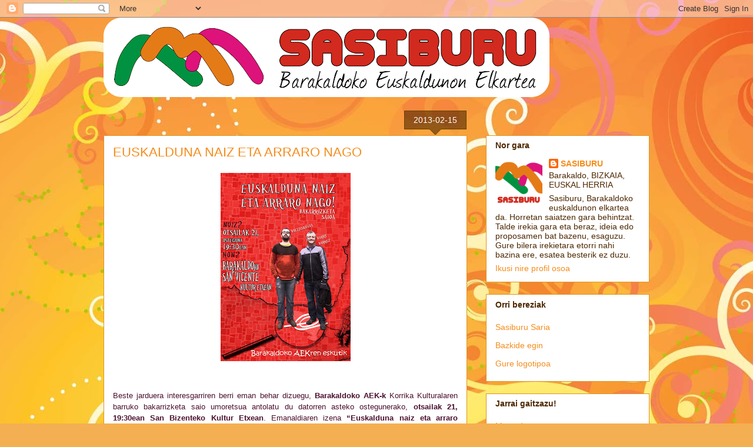

--- FILE ---
content_type: text/html; charset=UTF-8
request_url: https://www.sasiburu.eus/b/stats?style=BLACK_TRANSPARENT&timeRange=ALL_TIME&token=APq4FmD5obOZF1ic0xfCQdPxv_TFw5b0C57yqAujKTH4r1kygVadjcYdmTCnErm1BgJ4Jy1US93Y1lfY86kDvN1SfubRis7rHw
body_size: 45
content:
{"total":370864,"sparklineOptions":{"backgroundColor":{"fillOpacity":0.1,"fill":"#000000"},"series":[{"areaOpacity":0.3,"color":"#202020"}]},"sparklineData":[[0,34],[1,22],[2,23],[3,17],[4,99],[5,25],[6,11],[7,8],[8,10],[9,12],[10,14],[11,13],[12,14],[13,15],[14,25],[15,13],[16,11],[17,16],[18,16],[19,21],[20,25],[21,32],[22,48],[23,57],[24,55],[25,46],[26,25],[27,21],[28,27],[29,23]],"nextTickMs":257142}